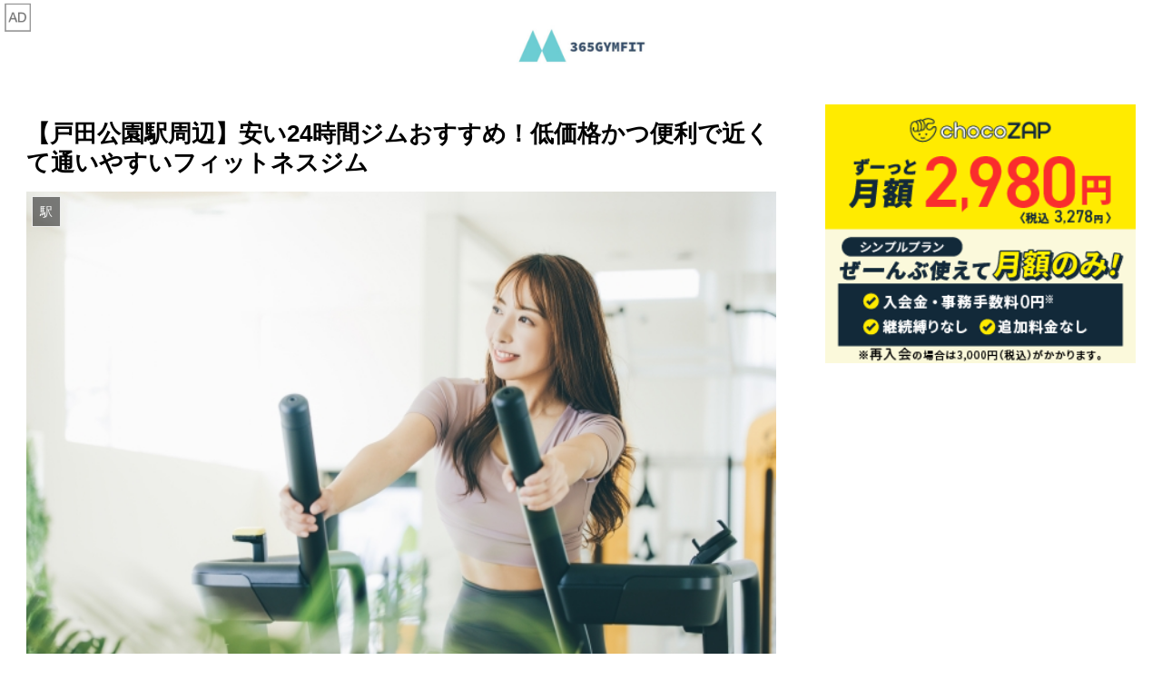

--- FILE ---
content_type: text/html; charset=utf-8
request_url: https://www.google.com/recaptcha/api2/aframe
body_size: 265
content:
<!DOCTYPE HTML><html><head><meta http-equiv="content-type" content="text/html; charset=UTF-8"></head><body><script nonce="daqPgq5S6f6aNLyiSR0GoA">/** Anti-fraud and anti-abuse applications only. See google.com/recaptcha */ try{var clients={'sodar':'https://pagead2.googlesyndication.com/pagead/sodar?'};window.addEventListener("message",function(a){try{if(a.source===window.parent){var b=JSON.parse(a.data);var c=clients[b['id']];if(c){var d=document.createElement('img');d.src=c+b['params']+'&rc='+(localStorage.getItem("rc::a")?sessionStorage.getItem("rc::b"):"");window.document.body.appendChild(d);sessionStorage.setItem("rc::e",parseInt(sessionStorage.getItem("rc::e")||0)+1);localStorage.setItem("rc::h",'1769366840029');}}}catch(b){}});window.parent.postMessage("_grecaptcha_ready", "*");}catch(b){}</script></body></html>